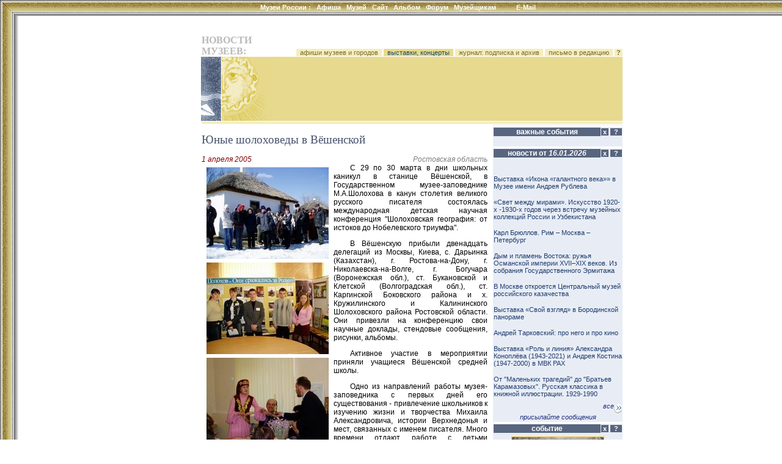

--- FILE ---
content_type: text/html; charset=windows-1251
request_url: http://www.museum.ru/N21618
body_size: 27615
content:

<html>
<head>
<title>Юные шолоховеды в Вёшенской</title>


<meta name="keywords" content="новости, события, афиша, открытие, выставка, выставки, открытия, музеи, музей, галерея, галереи, искусство, картина, художник, кремль, третьяковка, пушкинский, эрмитаж, культура, образование, российские, Музеи России, России, Россия, Москва, Петербург, Москвы, Петербурга, СССР">

<meta name="description" content="С 29 по 30 марта в дни школьных каникул в станице Вёшенской, в Государственном музее-заповеднике М.А.Шолохова в канун столетия великого русского писателя состоялась международная детская научная ко...">

<meta name="revisit-after" content="15 days">
<meta name="ROBOTS" content="ALL">

<LINK REL="stylesheet" TYPE="text/css" HREF="/INC/_global.css">
<LINK REL="stylesheet" TYPE="text/css" HREF="/NEWS/_local.css">
</head>

<BODY BGCOLOR="White" TEXT="Black" LINK="#1E4C6A" VLINK="#1E4C6A" ALINK="Maroon" background="/NEWS/img/Bg.gif" leftmargin=0 topmargin=0>

<span class=hide><span class=noprint>
<script language="JavaScript"><!--
d=document;a='';a+=';r='+escape(d.referrer)
js=10//--></script><script language="JavaScript1.1"><!--
a+=';j='+navigator.javaEnabled()
js=11//--></script><script language="JavaScript1.2"><!--
s=screen;a+=';s='+s.width+'*'+s.height+';d='+(s.colorDepth?s.colorDepth:s.pixelDepth)
js=12//--></script><script language="JavaScript1.3"><!--
js=13//--></script><script language="JavaScript"><!--
d.write('<img src="http://top.list.ru/counter?id=4640;js='+js+a+';rand='+Math.random()+'">')//--></script><noscript><img src="http://top.list.ru/counter?js=na;id=4640"></noscript>
<script language="JavaScript"><!--
document.write('<img src="http://counter.yadro.ru/hit?r'+
escape(document.referrer)+((typeof(screen)=='undefined')?'':
';s'+screen.width+'*'+screen.height+'*'+(screen.colorDepth?
screen.colorDepth:screen.pixelDepth))+';'+Math.random()+
'" width=1 height=1>')//--></script>

</span></span>

<style media="screen">.hide{display:none;}</style>
<style media="print">.noprint{display:none;} #print{display:inline;}</style>
<div id="mrMenu"><table width="100%" height=25 border=0 cellspacing=0 cellpadding=0 align="center">
<tr class=tMenuBg>
	<td background="/news/img/mCorn.gif"><img src="/img/nbsp.gif" width=25></td>
	<td NOWRAP width="100%" ALIGN="CENTER" VALIGN="TOP" background="/news/img/mBg.gif"><div class="vmenu">
		<noindex><span class=hide id=print>www.Museum.ru : </span></noindex>
		
		<A HREF="/" class=tMenu>Музеи России <b>:</b></A>  &nbsp;
		<A HREF="/News/" onmouseover="ShowMenu (menuNews,posMenuX(),posMenuY());" onmouseout="HideMenu ('menu'+menuNews);" class=tMenu>Афиша</A> &nbsp;
		<A HREF="/Mus/" onmouseover="ShowMenu (menuMus,posMenuX(),posMenuY());" onmouseout="HideMenu ('menu'+menuMus);" class=tMenu>Музей</A> &nbsp;
		<A HREF="/Web/" onmouseover="ShowMenu (menuWeb,posMenuX(),posMenuY());" onmouseout="HideMenu ('menu'+menuWeb);" class=tMenu>Сайт</A> &nbsp;
		<A HREF="/Alb/" onmouseover="ShowMenu (menuAlbum,posMenuX(),posMenuY());" onmouseout="HideMenu ('menu'+menuAlbum);" class=tMenu>Альбом</A> &nbsp;
		
		<A HREF="/Forum/" onmouseover="ShowMenu (menuForum,posMenuX(),posMenuY());" onmouseout="HideMenu ('menu'+menuForum);" class=tMenu>Форум</A> &nbsp;
		<A HREF="/Prof/" onmouseover="ShowMenu (menuProf,posMenuX(),posMenuY());" onmouseout="HideMenu ('menu'+menuProf);" class=tMenu>Музейщикам</A> &nbsp; &nbsp; &nbsp; &nbsp; &nbsp;
		<noindex>
		
		<A href="mailto:news@museum.ru?subject=mail" class=tMenu>E-Mail</A>&nbsp;
		
		</noindex>
		
	</div></td>
</tr><tr>
	<td></td><td>
		<table width=100% cellspacing=0 style="border:0;filter:shadow(color=888888, Direction=180, Strength=5)"><td style="border-top:#888888 solid 1px;">&nbsp;</td></table>
	</td>
</tr></table></div>

<SCRIPT LANGUAGE="Javascript" TYPE="text/javascript" SRC="/INC/_static.js"></SCRIPT>

<CENTER><br>
<TABLE WIDTH=725 CELLSPACING=0 CELLPADDING=0 BORDER=0 style="margin-left:30px">
<TR>
	<TD WIDTH=1 valign="top" align="right" NOWRAP 0 rowspan="12"><img src="/img/nbsp.gif" width=1 height=1>
    
    
    </TD>
	<TD WIDTH=38 NOWRAP><img src="/img/nbsp.gif" width=1 height=1 border=0></TD>
	<TD WIDTH=118 NOWRAP><img src="/img/nbsp.gif" width=1 height=1 border=0></TD>
	<TD WIDTH=350 NOWRAP><img src="/img/nbsp.gif" width=1 height=1 border=0></TD>
	<TD WIDTH=9 NOWRAP><img src="/img/nbsp.gif" width=1 height=1 border=0></TD>
	<TD WIDTH=210 NOWRAP><img src="/img/nbsp.gif" width=1 height=1 border=0></TD>
</TR><TR>


	<TD></TD><TD COLSPAN=4>
		<table width="100%" border=0 cellspacing=0 cellpadding=0>
			<td><font class="mainhead">НОВОСТИ МУЗЕЕВ:</font></td>
			<td align="right" valign="bottom" nowrap>
				<a href="/news/afisha.asp" class="lMenu">&nbsp; афиши музеев и городов  &nbsp;</a>
				<a href="/news/news.asp" class="lBar">&nbsp; выставки, концерты &nbsp;</a>
				<a href="/news/subscribe.asp" class="lMenu">&nbsp; журнал: подписка и архив &nbsp;</a>
				<a href="mailto:news@museum.ru" class="lMenu">&nbsp; письмо в редакцию &nbsp;</a>
				<a href=/ onClick="openHelp('News'); return false;" style="cursor:help" class="lMenu">&nbsp;<b>?</b>&nbsp;</a>
			</td>
		</table>
	</TD>
</TR>



<TR>

	<TD COLSPAN=2 ALIGN="RIGHT"><img src="/news/img/logoA.gif" width=46 height=105 border=0><img src="img/nbsp.gif" width=1 height=105 border=0><img src="/news/img/logoB.gif" width=85 height=105 border=0></TD>
	<TD COLSPAN=2 CLASS="lBar">


	</TD>
	<TD CLASS="lBar" ALIGN="CENTER">
		
	</TD>
</TR>



<TR>
	<TD COLSPAN=5><img src="/img/nbsp.gif"></TD>
</TR><TR>
	<TD></TD>
	<TD COLSPAN=4 CLASS="lBar2" ALIGN="CENTER"><img src="/img/nbsp.gif" height=4></TD>
</TR><TR>
	<TD COLSPAN=5><img src="/img/nbsp.gif"></TD>
</TR><TR>
	<TD></TD>
	<TD COLSPAN=2 VALIGN="TOP" id="N_Body">
<br><div class="headblock">Юные шолоховеды в Вёшенской</div><br><table width="100%" cellpadding=0 cellspacing=0><td><span class=date>1 апреля 2005</span></td><td align="right" style="color:gray;"><i>Ростовская область</i></td></table><table width="100%" cellpadding=0 cellspacing=0><td><table align="left"><td align="center"><a href="/alb/image.asp?12346" onClick="return ShowImg('/imgB.asp?12346')"><img src="/img.asp?12346" hspace=5 vspace=3 alt="В ст. Каргинской у дома Шолоховых" title="В ст. Каргинской у дома Шолоховых" border=0></a><br><a href="/alb/image.asp?12347" onClick="return ShowImg('/imgB.asp?12347')"><img src="/img.asp?12347" hspace=5 vspace=3 alt="Готовятся стендовые сообщения" title="Готовятся стендовые сообщения" border=0></a><br><a href="/alb/image.asp?12348" onClick="return ShowImg('/imgB.asp?12348')"><img src="/img.asp?12348" hspace=5 vspace=3 alt="Памятные подарки от делегации Казахстана" title="Памятные подарки от делегации Казахстана" border=0></a><br></td></table><div class="textblock">С 29 по 30 марта в дни школьных каникул в станице Вёшенской, в Государственном музее-заповеднике М.А.Шолохова в канун столетия великого русского писателя состоялась международная детская научная конференция "Шолоховская география: от истоков до Нобелевского триумфа". <p>В Вёшенскую прибыли двенадцать делегаций из Москвы, Киева, с. Дарьинка (Казахстан), г. Ростова-на-Дону, г. Николаевска-на-Волге, г. Богучара (Воронежская обл.), ст. Букановской и Клетской (Волгоградская обл.), ст. Каргинской Боковского района и х. Кружилинского и Калининского Шолоховского района Ростовской области. Они привезли на конференцию свои научные доклады, стендовые сообщения, рисунки, альбомы.   <p>Активное участие в мероприятии приняли учащиеся Вёшенской средней школы. <p>Одно из направлений работы музея-заповедника с первых дней его существования - привлечение школьников к изучению жизни и творчества Михаила Александровича, истории Верхнедонья и мест, связанных с именем писателя. Много времени отдают работе с детьми сотрудники отдела музейной педагогики (заведующая отделом Попова Марина Фёдоровна), краеведения (Самойлова Вера Михайловна), садово-паркового искусства и природного ландшафта (Маликова Екатерина Николаевна), заместитель директора по экологии и рациональному природопользованию Турчин Тарас Ярославович. Особое внимание популяризации шолоховского наследия среди молодёжи уделяет директор  музея-заповедника Александр Михайлович Шолохов.  <p>Открытие конференции состоялось 29 марта в 10:00, после чего  начались выступления докладчиков. Ребята познакомили слушателей с интереснейшими исследованиями об истории, культуре и природе мест, связанных с именем М.А.Шолохова. Многие доклады вызвали интерес и были встречены   аплодисментами аудитории. <p>По материалам конференции планируется издание сборника материалов, лучшие работы будут опубликованы в ежегодном музейном сборнике "Вёшенский вестник".  <p>В этот день участники конференции возложили цветы к бюсту М.А.Шолохова, к могиле писателя.  Затем юные учёные приняли участие в акции "Встречаем пернатых друзей" и "предоставили в пользование" птицам добротные скворечники, которые прикрепили на деревьях музея-усадьбы М.А.Шолохова. После экскурсии по дому писателя ребята отправились в детский музейный центр. Там их ждала увлекательная интерактивная игра "Погостим у донских казаков". Дети  учились народным промыслам Дона - лозоплетению, гончарному искусству, особенно понравилось лепить казачьи вареники. А мальчики из Казахстана постигали навыки археологии.  <p>На следующий день делегаты побывали на родине писателя в х. Кружилинском. В станице Каргинской ознакомились с мемориальным домом Шолоховых, зданием бывшего Каргинского  училища, в котором учился маленький Миша Шолохов, увидели станичную мельницу - ровесницу юбиляра. <p>Возвратившись в Вёшенскую, ребята осмотрели музейную конюшню, съездили к любимым местам писателя - роднику Отрог и Лебяжьему яру.  <p>Вечером были подведены итоги конференции. Первое место в командном зачёте заняла делегация Богучарской школы-интерната, второе -  учащиеся села Дарьинского (Казахстан), третье место у шолоховедов города Николаевска.  <p>Особый интерес вызвали у слушателей доклады юных исследователей из ростовской школы "Эврика-Развитие" (преподаватель Н.Н.Зубкова). И доклад десятиклассника Максима Конопля "М.А.Шолохов и Ростов", и работа Александры Валяевой "Черновики "Тихого Дона" заслужили горячие аплодисменты слушателей. Оба доклада были отмечены дипломами  "За лучшую исследовательскую работу" и "За лучшую историко-краеведческую работу".  <p>Лучшими исследовательскими работами жюри назвало доклады Чеплянской Юлии (ст. Вёшенская), Киреева Александра (ст. Букановская Волгоградской обл.), Утешевой Акслу (с. Дарьинское, Казахстан) и Жбанниковой Марины (ст. Вёшенская). В номинации "Литературное краеведение" лучшим был назван доклад Шураевой Айгерим "Литературное Приуралье". Диплом за работу по изучению природы родного края был вручён Песковой Евгении из г. Богучар. Со своим стендовым докладом победу одержала Агеева Татьяна (ст. Клетская),  лучшими художниками были названы Сапиев Абильхаир (Казахстан) и Пащенко Александр (г. Николаевск).  <p>Призы зрительских симпатий присуждены командам Богучарской школы-интерната и х. Калининского, приз симпатий заслужил самый юный участник конференции, художник Глазков Владик (3 класс, с. Дарьинское). Он изобразил на картине обаятельного Мишу Коршунова из рассказа М.А.Шолохова "Нахалёнок". <p>После вручения наград участники конференции встретились со старшей дочерью М.А.Шолохова, Светланой Михайловной, внуком писателя Александром Михайловичем и его супругой Инной Васильевной, которую все присутствующие ещё и сердечно поздравили с днём рождения.  <p>А вечером вёшенцы порадовали гостей интересным концертом, который завершился весёлой дискотекой.  <p>В четверг гости покидали Вёшенскую. Обменивались адресами, приглашали к себе в гости. <p>В своём приветствии, открывая конференцию, А.М.Шолохов сказал: "Я хочу, чтобы как можно больше ниточек протягивались со всех концов света к нашей станице Вёшенской, чтобы эти нити связывали сердца людей общим чувством любви и благодарности к Человеку и Писателю земли русской Михаилу Александровичу Шолохову".  Конференция достигла своей цели, добрых чувств и хороших знаний на Земле стало больше… <p>С.Грибанов, научный сотрудник Государственного музея-заповедника М.А.Шолохова, ст. Вёшенская</div></td></table><div style="text-align:right;color:#A0A0A0;">www.museum.ru/N21618<br><a href="/FN21618"><i><b>Ваше мнение &raquo;&raquo;</b></i></a></div><br><table><tr><td align="right" valign="top"><i>&raquo;&raquo;</i></td><td><a href="/M1956"><b>Государственный музей-заповедник М.А. Шолохова «Тихий Дон»</b></a></td></tr><tr><td align="right" valign="top"><i>Адрес:</i></td><td>Ростовская область, станица Вёшенская, ул. Шолохова, 60 <!-- 49.626433, 41.728724--></td></tr><tr><td align="right" valign="top"><i>Проезд:</i></td><td>См. <a href="http://sholokhov.ru/museum/contacts/">здесь</a></td></tr><tr><td align="right" valign="top"><i>Телефоны:</i></td><td>(86353) 21-062</td></tr><tr><td align="right" valign="top"><i>сайт:</i></td><td><a href=/ onMouseOver="href='ht'+'tp://sholokhov.ru';" target="_blank">sholokhov.ru<img src="/img/arrOut.gif" border=0></a></td></tr><tr><td align="right" valign="top"><i>EMail:</i></td><td><script>eMail('sholokhov','sholokhov.ru','');</script></td></tr></table><br><br><b>Смотрите также:</b><br>&nbsp; &nbsp; &middot; афишу: <a href="/news/afisha.asp?where=museum&object=M1956">музея</a>, , <a href="/news/afisha.asp?where=museum&region=43">региона</a><br>&nbsp; &nbsp; &middot; актуальные: <a href="/news/news.asp?where=event&Type=2">конференции</a>, для <a href="/news/news.asp?where=event&audit=1">детей</a><br>
<br>

	</TD><TD></TD><TD VALIGN="TOP" class="bgc">


<table width=210 border=0 cellspacing=1 cellpadding=0>
<tr><td colspan=2 height=3 class="hdrl" ></td></tr>
<tr>
	<td width=175 align=center nowrap class=hdr>важные события</td>
	<td nowrap>
	<script>Column=0</script><a href="/" onClick="if(c256.style.display==''){this.innerHTML='&nbsp;&raquo;&nbsp;'; c256.style.display='none'; Column|=256; document.cookie='Column='+Column+'; path=/';} else {this.innerHTML='&nbsp;x&nbsp;'; c256.style.display=''; Column&=-257; document.cookie='Column='+Column+'; path=/';} return false;" class="hdrQ">&nbsp;x&nbsp;</a>
	<a href="/" onClick="openHelp('hotnews'); return false;" class="hdrQ">&nbsp; ? &nbsp;</a>
	</td>
</tr>

<tr>
	<td colspan=2>
		<div id="c256">
			<div align="left" id="dID" style=""><br>

			</div>
		</div>
	</td>
</tr>

</table>

<table width=210 border=0 cellspacing=1 cellpadding=0>
<tr><td colspan=2 height=3 class="hdrl"></td></tr>
<tr>
	<td width=175 align=center nowrap class=hdr>новости от <i>16.01.2026</i></td>
	<td nowrap>
	<script>Column=0</script><a href=/ onClick="if(c1.style.display==''){this.innerHTML='&nbsp;&raquo;&nbsp;'; c1.style.display='none'; Column|=1; document.cookie='Column='+Column+'; path=/';} else {this.innerHTML='&nbsp;x&nbsp;'; c1.style.display=''; Column&=-2; document.cookie='Column='+Column+'; path=/';} return false;" class="hdrQ">&nbsp;x&nbsp;</a>
	<a href=/ onClick="openHelp('hotnews'); return false;" class="hdrQ">&nbsp; ? &nbsp;</a>
	</td>
</tr>

<tr>
	<td colspan=2>
		<div id="c1">
			<div align="left" id="dID" style="height:400px;overflow:scroll;overflow-X:hidden;"><br><br>
<a href="/N87050" class=lst>Выставка «Икона «галантного века»» в Музее имени Андрея Рублева</a><br><br>
<a href="/N87039" class=lst>«Свет между мирами». Искусство 1920-х -1930-х годов через встречу музейных коллекций России и Узбекистана</a><br><br>
<a href="/N87018" class=lst>Карл Брюллов. Рим – Москва – Петербург</a><br><br>
<a href="/N87024" class=lst>Дым и пламень Востока: ружья Османской империи XVII–XIX веков. Из собрания Государственного Эрмитажа</a><br><br>
<a href="/N87045" class=lst>В Москве откроется Центральный музей российского казачества</a><br><br>
<a href="/N87047" class=lst>Выставка «Свой взгляд» в Бородинской панораме</a><br><br>
<a href="/N87046" class=lst>Андрей Тарковский: про него и про кино</a><br><br>
<a href="/N87048" class=lst>Выставка «Роль и линия» Александра Коноплёва (1943-2021) и Андрея Костина (1947-2000) в МВК РАХ</a><br><br>
<a href="/N87042" class=lst>От "Маленьких трагедий" до "Братьев Карамазовых". Русская классика в книжной иллюстрации. 1929-1990</a><br><br>
<a href="/N87013" class=lst>Выставка «Елизавета Кругликова и вокруг» в Третьяковской галерее</a><br><br>
<a href="/N87017" class=lst>Борис Мессерер. Калейдоскоп времени</a><br><br>
<a href="/N87040" class=lst>Новый музыкальный фестиваль "ИЮНостЬ" в Музее музыки</a><br><br>
<a href="/N87014" class=lst>Летний фестиваль-интенсив «Алгоритмы познания» в Центре современного искусства AZ/ART</a><br><br>
<a href="/N87036" class=lst>Выставка "Машины эмпатии" в Западном павильоне Михайловского замка</a><br><br>
<a href="/N87025" class=lst>Новый сезон в Мастерской Эдуарда Штейнберга в Тарусе</a><br><br>
<a href="/N87035" class=lst>«Полосатое совершенство»: амурские тигры и другие обитатели Приморского края в работах художников</a><br><br>
<a href="/N87026" class=lst>Горизонт событий. Выставка авторского стекла Анны Бутиной</a><br><br>
<a href="/N87029" class=lst>Николай Шалаев "Остановленное мгновение"</a><br><br>

			<br>
			</div>
			<div align="right"><a href="/News/" class=lnk>все<img src="/img/arrMore.gif" border=0 align="middle"></a></div>
			<div align="center"><a href="/News/add.asp" class=lnk>присылайте сообщения</a></div>
		</div>
	</td>
</tr>

</table>
<table width=210 border=0 cellspacing=1 cellpadding=0>
<tr><td colspan=2 height=3 class="hdrl"></td></tr>
<tr>
	<td width=175 align="center" nowrap><div class="hdr">событие</div></td>
	<td nowrap>
	<script>Column=0</script><a href=/ onClick="if(c2.style.display==''){this.innerHTML='&nbsp;&raquo;&nbsp;'; c2.style.display='none'; Column|=2; document.cookie='Column='+Column+'; path=/';} else {this.innerHTML='&nbsp;x&nbsp;'; c2.style.display=''; Column&=-3; document.cookie='Column='+Column+'; path=/';} return false;" class="hdrQ">&nbsp;x&nbsp;</a>
	<a href="/" onClick="openHelp('hotnews'); return false;" class="hdrQ">&nbsp; ? &nbsp;</a>
	</td>
</tr>

<script>function chWidth (t) {if (t.width>200) t.width=200; return false;}</script>
<tr>
	<td colspan="2" align="center" valign="top">
	<div id="c2">

			<a href="/N87026"><img name="NewsImg" style="margin:5px 0; border:1px solid #f1c025;" src="/img.asp?146932" hspace=0  title="Горизонт событий. Выставка авторского стекла Анны Бутиной" onload="return chWidth (event.srcElement);"><br clear="all">
			открыть</a>	| <a href="/" onClick="return openIMG('/imgB.asp?146932')">увеличить</a> | <a href="/" onclick="return openPuzzle ('/imgB.asp?146932');">пазл</a>

	</div>
	</td>
</tr>

</table>
<table width=210 border=0 cellspacing=1 cellpadding=0>
<tr><td colspan=2 height=3 class="hdrl"></td></tr>
<tr>
	<td width=190 align="center" nowrap><div class="hdr">музеи-партнеры Москва</div></td>
	<td nowrap>
	<a href=/ onClick="openHelp('topmus'); return false;" class="hdrQ">&nbsp; ? &nbsp;</a>
	</td>
</tr>
<tr>
	<td colspan=2>
		<div id="c2"><a href="/M414#news" class="lst">Исторический музей</a><br><a href="/M296#news" class="lst">Музей изобразительных искусств им. А.С.Пушкина</a><br><a href="/M287#news" class="lst">Музеи Московского Кремля</a><br><a href="/M281#news" class="lst">Третьяковская галерея</a><br><a href="/M291#news" class="lst">Государственный музей А.С.Пушкина</a><br><a href="/M2631#news" class="lst">Московский музей современного искусства</a><br><a href="/M285#news" class="lst">Дарвиновский музей</a><br><a href="/M388#news" class="lst">Музей современной истории России</a><br><a href="/M303#news" class="lst">Политехнический музей</a><br><a href="/M304#news" class="lst">Коломенское</a><br><a href="/M276#news" class="lst">Музей декоративно-прикладного искусства</a><br><a href="/M297#news" class="lst">Музей Востока</a><br><a href="/M2640#news" class="lst">Российская академия художеств</a><br><a href="/M286#news" class="lst">Царицыно</a><br><a href="/M283#news" class="lst">Биологический музей им. К. А. Тимирязева</a><br><a href="/M416#news" class="lst">Палеонтологический музей</a><br><a href="/M346#news" class="lst">Музей Вооруженных Сил</a><br><a href="/M421#news" class="lst">Музей Великой Отечественной войны</a><br><a href="/M306#news" class="lst">Театральный музей им. А. А. Бахрушина</a><br><a href="/M325#news" class="lst">Музей имени Н.К. Рериха</a><br><a href="/M2637#news" class="lst">Музейно-выставочный комплекс школы С. Андрияки</a><br><a href="/M1866#news" class="lst">Центральный дом художника</a><br>
		</div>
	</td>
</tr>
</table>

<table width=210 border=0 cellspacing=1 cellpadding=0>
<tr><td colspan=2 height=3 class="hdrl"></td></tr>
<tr>
	<td width=190 align="center" nowrap><div class="hdr">музеи-партнеры Санкт-Петер...</div></td>
	<td nowrap>
	<a href=/ onClick="openHelp('topmus'); return false;" class="hdrQ">&nbsp; ? &nbsp;</a>
	</td>
</tr>
<tr>
	<td colspan=2>
		<div id="c2"><a href="/M117#news" class="lst">Русский музей</a><br><a href="/M145#news" class="lst">Кунсткамера</a><br><a href="/M116#news" class="lst">Исаакиевский собор</a><br><a href="/M127#news" class="lst">Музей Ахматовой в Фонтанном доме</a><br><a href="/M118#news" class="lst">Павловск</a><br><a href="/M148#news" class="lst">Санкт-Петербургский музей театрального и музыкального искусства</a><br><a href="/M101#news" class="lst">Всероссийский музей А. С. Пушкина</a><br><a href="/M152#news" class="lst">Военно-исторический музей</a><br><a href="/M166#news" class="lst">Музей Академии Художеств</a><br><a href="/M113#news" class="lst">Музей истории религии</a><br><a href="/M147#news" class="lst">Этнографический музей</a><br><a href="/M114#news" class="lst">Музей политической истории России</a><br><a href="/M121#news" class="lst">Елагиноосторовский дворец-музей</a><br><a href="/M3015#news" class="lst">Государственный центр фотографии</a><br><a href="/M3051#news" class="lst">Музей истории фотографии</a><br><a href="/M149#news" class="lst">Выставочный зал Манеж</a><br><a href="/M2711#news" class="lst">Выставочный центр СПб Союза художников</a><br><a href="/M3063#news" class="lst">Выставочный зал "Смольный"</a><br>
		</div>
	</td>
</tr>
</table>

<table width=210 border=0 cellspacing=1 cellpadding=0>
<tr><td colspan=2 height=3 class="hdrl"></td></tr>
<tr>
	<td width=190 align="center" nowrap><div class="hdr">музеи-партнеры Россия</div></td>
	<td nowrap>
	<a href=/ onClick="openHelp('topmus'); return false;" class="hdrQ">&nbsp; ? &nbsp;</a>
	</td>
</tr>
<tr>
	<td colspan=2>
		<div id="c2"><a href="/M1299#news" class="lst">Национальный музей Республики Татарстан</a><br><a href="/M1505#news" class="lst">Музей Пушкина "Михайловское"</a><br><a href="/M879#news" class="lst">Саратовский областной музей краеведения</a><br><a href="/M1453#news" class="lst">Саратовский музей им. А. Н. Радищева</a><br><a href="/M1008#news" class="lst">Музей мирового океана</a><br><a href="/M590#news" class="lst">Рязанский музей-заповедник</a><br><a href="/M1641#news" class="lst">Русский музей фотографии</a><br><a href="/M1590#news" class="lst">Рыбинский музей-заповедник</a><br><a href="/M561#news" class="lst">Владимиро-Суздальский музей-заповедник</a><br><a href="/M1234#news" class="lst">Музей-заповедник "Кижи"</a><br><a href="/M531#news" class="lst">Музей Л. Н. Толстого "Ясная Поляна"</a><br><a href="/M603#news" class="lst">Музей-заповедник "Куликово поле"</a><br><a href="/M1467#news" class="lst">Волгоградский музей изобразительных искусств</a><br><a href="/M1466#news" class="lst">Переславль-Залесский музей-заповедник</a><br><a href="/M1592#news" class="lst">Ярославский художественный музей</a><br><a href="/M1855#news" class="lst">Ярославский музей-заповедник</a><br><a href="/M1973#news" class="lst">Музей истории г. Ярославля</a><br><a href="/M1446#news" class="lst">Краснодарский художественный музей им. Ф.А.Коваленко</a><br><a href="/M1094#news" class="lst">Краеведческий музей г. Тольятти</a><br><a href="/M2620#news" class="lst">Фотографический музей "Дом Метенкова"</a><br><a href="/M1323#news" class="lst">Музей истории и культуры г. Воткинска</a><br><a href="/M1142#news" class="lst">Читинский краеведческий музей им. А. К. Кузнецова</a><br><a href="/M1956#news" class="lst">Музей-заповедник М. А. Шолохова</a><br><a href="/M782#news" class="lst">Киририлло-Белозерский музей-заповедник</a><br><a href="/M1388#news" class="lst">Красноярский музейный центр</a><br><a href="/M1041#news" class="lst">Музей-заповедник "Родина Ленина"</a><br>
		</div>
	</td>
</tr>
</table>

<table width=210 border=0 cellspacing=1 cellpadding=0>
<tr><td colspan=2 height=3 class="hdrl"></td></tr>
<tr>
	<td width=175 align="center" nowrap><div class="hdr">сайт дня</div></td>
	<td nowrap>
	<script>Column=0</script><a href=/ onClick="if(c16.style.display==''){this.innerHTML='&nbsp;&raquo;&nbsp;'; c16.style.display='none'; Column|=16; document.cookie='Column='+Column+'; path=/';} else {this.innerHTML='&nbsp;x&nbsp;'; c16.style.display=''; Column&=-17; document.cookie='Column='+Column+'; path=/';} return false;" class="hdrQ">&nbsp;x&nbsp;</a>
	<a href=/ onClick="openHelp('siteOFday'); return false;" class="hdrQ">&nbsp; ? &nbsp;</a>
	</td>
</tr><tr>
	<td colspan="2" align="center">
		<div id="c16">
		<a href="/W1726"><img src="/img.asp?63371" width=170 border=0 title="Республиканский музей боевой славы"></a><br>
		<a href="/web/top.asp?by=daily">другие<img src="/img/arrMore.gif" border=0 align="middle"></a>
		</div>
	</td>
</tr>
</table>
<table width=210 border=0 cellspacing=1 cellpadding=0>
<tr><td colspan=2 height=3 class="hdrl"></td></tr>
<tr>
	<td width=175 align="center" nowrap><div class="hdr">тема недели</div></td>
	<td nowrap>
	<script>Column=0</script><a href=/ onClick="if(c32.style.display==''){this.innerHTML='&nbsp;&raquo;&nbsp;'; c32.style.display='none'; Column|=32; document.cookie='Column='+Column+'; path=/';} else {this.innerHTML='&nbsp;x&nbsp;'; c32.style.display=''; Column&=-33; document.cookie='Column='+Column+'; path=/';} return false;" class="hdrQ">&nbsp;x&nbsp;</a>
	<a href=/ onClick="openHelp('weekTheme'); return false;" class="hdrQ">&nbsp; ? &nbsp;</a>
	</td>
</tr><tr>
	<td colspan=2>
		<div id="c32"><a href="/F92t3823" class="lst"><B>Юбилей - беда или праздник?</B><BR><div style="text-decoration:none;text-indent:20px;text-align:justify;">Почти каждый год у какого-нибудь музея бывает юбилей. Как Вы относитесь к подобным мероприятиям? Кто-то из посетителей почувствовал праздник в год 200-летия Музеев Кремля? 150-летия Третьяковской галереи?110-ле...</div></div>
	</td>
</tr>
</table><!--1350393149480--><div id='ElPa_1350393149480'></div>

	</TD>
</TR>



<TR><TD COLSPAN=5><img src="img/nbsp.gif" width=1 height=8 border=0></TD>
</TR><TR>
	<TD COLSPAN=5 ALIGN="CENTER">

<script src="http://www.google-analytics.com/urchin.js" type="text/javascript">
</script>
<script type="text/javascript">
_uacct = "UA-364392-1";
urchinTracker();
</script>


<br><br>
<div class="cprt">
	при полном или частичном использовании материалов <a href="/" onClick="location.href='ht'+'tp://srv.museum.ru/default.asp?prg=LINK#link';return false;">активная ссылка</a> на "<a href="http://www.museum.ru/">Музеи России</a>" обязательна<br><br>
	<a href="/" onClick="return openHelp('copyright');" class=cprt>Copyright (c) 1996-2026 Museum.ru</a><br>
	
</div><br>

	</TD>
</TR>
</TABLE>
</body>
</html>
